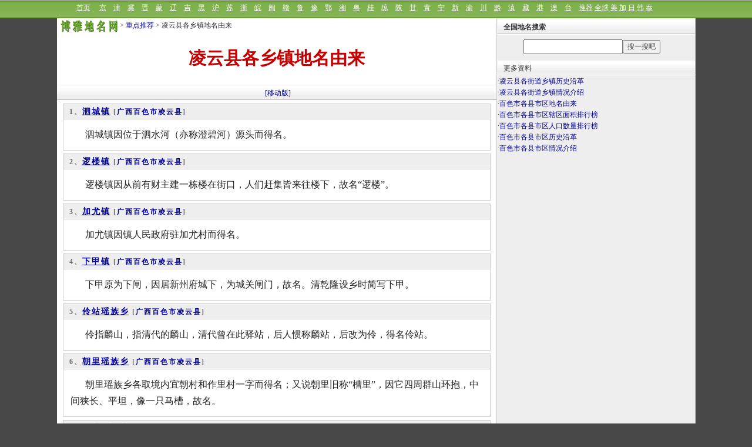

--- FILE ---
content_type: text/html
request_url: http://www.tcmap.com.cn/list/5/lingyunxiangexiangzhendimingyoulai.html
body_size: 1786
content:
<!DOCTYPE html><html>
<head>
<title>凌云县各乡镇地名由来-博雅地名网</title>
<meta name="keywords" content="凌云县各乡镇地名由来,凌云县各乡镇地名由来名单,凌云县各乡镇地名由来有哪些,泗城镇,逻楼镇,加尤镇,下甲镇,伶站瑶族乡,朝里瑶族乡,玉洪瑶族乡等的介绍">
<meta name="description" content="博雅地名网为您提供凌云县各乡镇地名由来名单,泗城镇,逻楼镇,加尤镇,下甲镇,伶站瑶族乡,朝里瑶族乡,玉洪瑶族乡资料,凌云县各乡镇地名由来有哪些">
<meta http-equiv="Content-Type" content="text/html; charset=gb2312">
<link href="/css/css1086.css" rel="stylesheet" type="text/css"><meta http-equiv="Cache-Control" content="no-transform " />
<meta name="applicable-device"content="pc">
<link rel="alternate" media="only screen and (max-width: 640px)" href="http://wap.tcmap.com.cn/list/5/lingyunxiangexiangzhendimingyoulai.html" />
<link rel="alternate" type="application/vnd.wap.xhtml+xml" media="handheld" href="http://wap.tcmap.com.cn/list/5/lingyunxiangexiangzhendimingyoulai.html"/>
</head>
<body><script src=/js/top1086.js></script>
<div id=pagebody>
<div id=page_left><div  style="margin:3px 0 0 5px;"> <a href="/" target=_blank><img src=/images/logos.gif  height=21 align="absmiddle" border=0></a> > <a href="/list/">重点推荐</a> &gt;  凌云县各乡镇地名由来</div>
<h1>凌云县各乡镇地名由来</h1>
<div class=ht style="clear:both;text-align:center">    <a href="http://wap.tcmap.com.cn/list/5/lingyunxiangexiangzhendimingyoulai.html" target="_blank"   class=blue>[移动版]</a> </div>
<div style="margin:0 10px 0 10px "><table  id=tjtable align='center' cellpadding='0' cellspacing='0'  ><tr><td valign=top><div id=tctitle>1、<a  href=/guangxi/lingyunxian_chengzhen.html class=blue14b >泗城镇</a>   [<a href=/guangxi/ target=_blank class=f12>广西</a><a href=/guangxi/baise.html target=_blank class=f12>百色市</a><a href=/guangxi/lingyunxian.html target=_blank class=f12>凌云县</a>]      </div><div id=tcjs><p>泗城镇因位于泗水河（亦称澄碧河）源头而得名。</div></td></tr></table> <table  id=tjtable align='center' cellpadding='0' cellspacing='0'  ><tr><td valign=top><div id=tctitle>2、<a  href=/guangxi/lingyunxian_luolouzhen.html class=blue14b >逻楼镇</a>   [<a href=/guangxi/ target=_blank class=f12>广西</a><a href=/guangxi/baise.html target=_blank class=f12>百色市</a><a href=/guangxi/lingyunxian.html target=_blank class=f12>凌云县</a>]      </div><div id=tcjs><p>逻楼镇因从前有财主建一栋楼在街口，人们赶集皆来往楼下，故名“逻楼”。</div></td></tr></table> <table  id=tjtable align='center' cellpadding='0' cellspacing='0'  ><tr><td valign=top><div id=tctitle>3、<a  href=/guangxi/lingyunxian_jiayouzhen.html class=blue14b >加尤镇</a>   [<a href=/guangxi/ target=_blank class=f12>广西</a><a href=/guangxi/baise.html target=_blank class=f12>百色市</a><a href=/guangxi/lingyunxian.html target=_blank class=f12>凌云县</a>]      </div><div id=tcjs><p>加尤镇因镇人民政府驻加尤村而得名。</div></td></tr></table> <table  id=tjtable align='center' cellpadding='0' cellspacing='0'  ><tr><td valign=top><div id=tctitle>4、<a  href=/guangxi/lingyunxian_xiajiaxiang.html class=blue14b >下甲镇</a>   [<a href=/guangxi/ target=_blank class=f12>广西</a><a href=/guangxi/baise.html target=_blank class=f12>百色市</a><a href=/guangxi/lingyunxian.html target=_blank class=f12>凌云县</a>]      </div><div id=tcjs><p>下甲原为下闸，因居新州府城下，为城关闸门，故名。清乾隆设乡时简写下甲。</div></td></tr></table> <table  id=tjtable align='center' cellpadding='0' cellspacing='0'  ><tr><td valign=top><div id=tctitle>5、<a  href=/guangxi/lingyunxian_lingzhanyaozuxiang.html class=blue14b >伶站瑶族乡</a>   [<a href=/guangxi/ target=_blank class=f12>广西</a><a href=/guangxi/baise.html target=_blank class=f12>百色市</a><a href=/guangxi/lingyunxian.html target=_blank class=f12>凌云县</a>]      </div><div id=tcjs><p>伶指麟山，指清代的麟山，清代曾在此驿站，后人惯称麟站，后改为伶，得名伶站。</div></td></tr></table> <table  id=tjtable align='center' cellpadding='0' cellspacing='0'  ><tr><td valign=top><div id=tctitle>6、<a  href=/guangxi/lingyunxian_chaoliyaozuxiang.html class=blue14b >朝里瑶族乡</a>   [<a href=/guangxi/ target=_blank class=f12>广西</a><a href=/guangxi/baise.html target=_blank class=f12>百色市</a><a href=/guangxi/lingyunxian.html target=_blank class=f12>凌云县</a>]      </div><div id=tcjs><p>朝里瑶族乡各取境内宜朝村和作里村一字而得名；又说朝里旧称“槽里”，因它四周群山环抱，中间狭长、平坦，像一只马槽，故名。</div></td></tr></table> <table  id=tjtable align='center' cellpadding='0' cellspacing='0'  ><tr><td valign=top><div id=tctitle>7、<a  href=/guangxi/lingyunxian_yuhongyaozuxiang.html class=blue14b >玉洪瑶族乡</a>   [<a href=/guangxi/ target=_blank class=f12>广西</a><a href=/guangxi/baise.html target=_blank class=f12>百色市</a><a href=/guangxi/lingyunxian.html target=_blank class=f12>凌云县</a>]      </div><div id=tcjs><p>玉洪瑶族乡因取境内玉里、那洪两村各一字而得名。</div></td></tr></table> <div align=center class=f14b><nav id="list-page"><ul><li><a href=lingyunxiangexiangzhendimingyoulai.html><font color=red>[第1页]</font></a></li> </ul></nav></div></div> 
<div style="margin:0 10px 0 10px "> </div></div>
<div id=page_right >
<script src=/js/search.js></script> 
<div class=ht>更多资料</div><div>·<a href=/list/3/lingyunxiangejiedaoxiangzhenlishiyange.html  class=blue>凌云县各街道乡镇历史沿革</a></div><div>·<a href=/list/4/lingyunxiangejiedaoxiangzhenqingkuangjieshao.html  class=blue>凌云县各街道乡镇情况介绍</a></div><div>·<a href=/list/0/baiseshigexianshiqudimingyoulai.html  class=blue>百色市各县市区地名由来</a></div><div>·<a href=/list/9/baiseshigexianshiquxiaqumianjipaixingbang.html  class=blue>百色市各县市区辖区面积排行榜</a></div><div>·<a href=/list/baiseshigexianshiqurenkoushuliangpaixingbang.html  class=blue>百色市各县市区人口数量排行榜</a></div><div>·<a href=/list/5/baiseshigexianshiqulishiyange.html  class=blue>百色市各县市区历史沿革</a></div><div>·<a href=/list/6/baiseshigexianshiquqingkuangjieshao.html  class=blue>百色市各县市区情况介绍</a></div>
<br clear=all>
</div></div>
<script src=/js/but1086.js></script>
</body>
</html>



--- FILE ---
content_type: text/html; charset=utf-8
request_url: https://www.google.com/recaptcha/api2/aframe
body_size: 269
content:
<!DOCTYPE HTML><html><head><meta http-equiv="content-type" content="text/html; charset=UTF-8"></head><body><script nonce="y-MaJgQXxP0dUjWh6oSqBw">/** Anti-fraud and anti-abuse applications only. See google.com/recaptcha */ try{var clients={'sodar':'https://pagead2.googlesyndication.com/pagead/sodar?'};window.addEventListener("message",function(a){try{if(a.source===window.parent){var b=JSON.parse(a.data);var c=clients[b['id']];if(c){var d=document.createElement('img');d.src=c+b['params']+'&rc='+(localStorage.getItem("rc::a")?sessionStorage.getItem("rc::b"):"");window.document.body.appendChild(d);sessionStorage.setItem("rc::e",parseInt(sessionStorage.getItem("rc::e")||0)+1);localStorage.setItem("rc::h",'1769645934073');}}}catch(b){}});window.parent.postMessage("_grecaptcha_ready", "*");}catch(b){}</script></body></html>